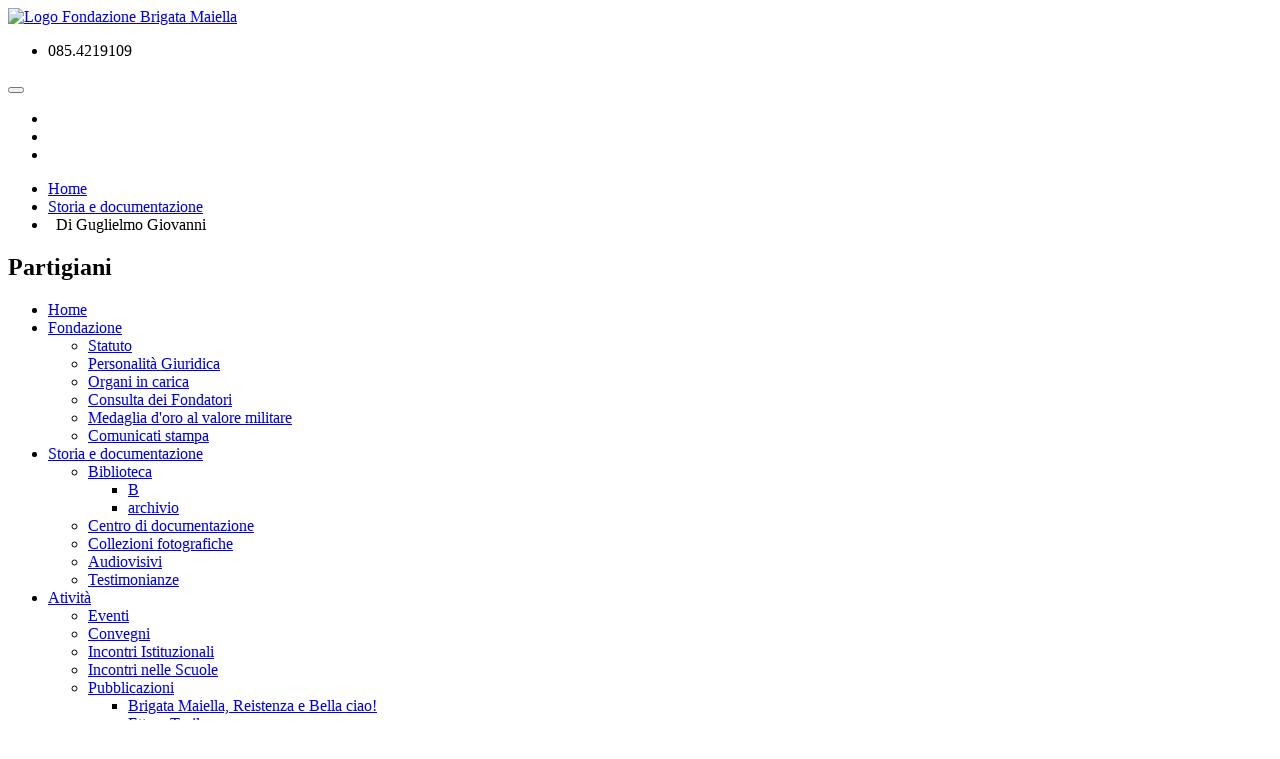

--- FILE ---
content_type: text/html; charset=UTF-8
request_url: https://fondazionebrigatamaiella.it/storia/partigiano/di-guglielmo-giovanni
body_size: 4376
content:
<!DOCTYPE html><html lang="it"> <head> <!-- Basic --> <meta charset="utf-8"> <meta http-equiv="X-UA-Compatible" content="IE=edge"> <title>Di Guglielmo Giovanni | Fondazione Brigata Maiella</title> <meta name="description" content="La Fondazione Brigata Maiella nasce nel 1999 con l'apporto della Regione Abruzzo, del Comune di Gessopalena, della Comunità Montana Aventino - Medio Sangro, dell'Associazione Nazionale ex-combattenti - Gruppo Patrioti della Maiella, nonchè del'Amministrazione provinciale di Chieti, cui si è aggiunta successivamente la Fondazione Pescarabruzzo." /><meta name="keywords" content="Brigata Maiella, Fondazione Brigata Maiella" /><meta name="language" content="it" /> <meta name="author" content="almusweb@gmail.com"> <!-- Favicon --> <link rel="shortcut icon" href="https://www.fondazionebrigatamaiella.it/themes/maiella/assets/img/favicon.ico" type="image/x-icon" /> <link rel="apple-touch-icon" href="https://www.fondazionebrigatamaiella.it/themes/maiella/assets/img/apple-touch-icon.png"> <!-- Mobile Metas --> <meta name="viewport" content="width=device-width, minimum-scale=1.0, maximum-scale=1.0, user-scalable=no"> <!-- Web Fonts --> <link href="https://fonts.googleapis.com/css?family=Open+Sans:300,400,600,700,800%7CShadows+Into+Light" rel="stylesheet" type="text/css"> <!-- Vendor CSS --> <link href="https://www.fondazionebrigatamaiella.it/themes/maiella/assets/css/min_bootstrap.css" rel="stylesheet" type="text/css" /> <link rel="stylesheet" href="https://www.fondazionebrigatamaiella.it/themes/maiella/assets/vendor/owl.carousel/assets/owl.carousel.min.css"> <link rel="stylesheet" href="https://www.fondazionebrigatamaiella.it/themes/maiella/assets/vendor/owl.carousel/assets/owl.theme.default.min.css"> <!-- Theme CSS --> <link href="https://www.fondazionebrigatamaiella.it/themes/maiella/assets/css/min_theme_v1.css" rel="stylesheet" type="text/css" /> <!-- Current Page CSS --> <link rel="stylesheet" href="https://www.fondazionebrigatamaiella.it/themes/maiella/assets/vendor/rs-plugin/css/settings.css"> <link rel="stylesheet" href="https://www.fondazionebrigatamaiella.it/themes/maiella/assets/vendor/rs-plugin/css/layers.css"> <link rel="stylesheet" href="https://www.fondazionebrigatamaiella.it/themes/maiella/assets/vendor/rs-plugin/css/navigation.css"> <link rel="stylesheet" href="https://www.fondazionebrigatamaiella.it/themes/maiella/assets/vendor/circle-flip-slideshow/css/component.css"> <!-- Skin CSS --> <link href="https://www.fondazionebrigatamaiella.it/themes/maiella/assets/css/min_theme_custom2.css" rel="stylesheet" type="text/css" /> <!-- Head Libs -->  </head> <body> <div class="body"> <header id="header" data-plugin-options='{"stickyEnabled": true, "stickyEnableOnBoxed": true, "stickyEnableOnMobile": true, "stickyStartAt": 57, "stickySetTop": "-57px", "stickyChangeLogo": true}'> <div class="header-body"> <div class="header-container container"> <div class="header-row"> <div class="header-column"> <div class="header-logo"> <a href="https://www.fondazionebrigatamaiella.it/" title="Fondazione Brigata Maiella"> <img alt="Logo Fondazione Brigata Maiella" width="70" height="101" data-sticky-width="60" data-sticky-height="86.56" data-sticky-top="33" src="https://www.fondazionebrigatamaiella.it/themes/maiella/assets/img/Brigata.png"> </a> </div> </div> <div class="header-column"> <div class="header-row"> <nav class="header-nav-top"> <ul class="nav nav-pills"> <li> <span class="ws-nowrap"><i class="fa fa-phone"></i> 085.4219109</span> </li> </ul> </nav> </div> <div class="header-row"> <div class="header-nav"> <button class="btn header-btn-collapse-nav" data-toggle="collapse" data-target=".header-nav-main"> <i class="fa fa-bars"></i> </button> <ul class="header-social-icons social-icons hidden-xs"> <li class="social-icons-facebook"><a href="https://www.facebook.com/pages/Fondazione-Brigata-Maiella/1594887637406894?ref=bookmarks" target="_blank" title="Facebook"><i class="fa fa-facebook"></i></a></li> <li class="social-icons-twitter"><a href="https://twitter.com/BrigataFond" target="_blank" title="Twitter"><i class="fa fa-twitter"></i></a></li> <li class="social-icons-youtube"><a href="https://www.youtube.com/channel/UCcHeX3LMj_R3xYA5piwKH0A" target="_blank" title="Youtube"><i class="fa fa-youtube"></i></a></li> </ul> </div> </div> </div> </div> </div> </div> </header> <div role="main" class="main"><section class="page-header-color page-header-primary "> <div class="container"> <div class="row"> <div class="col-md-12"> <ul class="breadcrumb"> <!-- <li><a href="#">Home</a></li>//--> <!-- <li class="active">Features</li>//--> <li itemscope itemtype="http://schema.org/BreadcrumbList"><a itemprop="item" href="https://www.fondazionebrigatamaiella.it/"><span itemprop="name">Home</span><meta itemprop="position" content="1" /></a>&nbsp;&nbsp;</li><li itemscope itemtype="http://schema.org/BreadcrumbList"><a itemprop="item" class="active" href="https://www.fondazionebrigatamaiella.it/storia"><span itemprop="name">Storia e documentazione</span><meta itemprop="position" content="2" /></a></li><li itemscope itemtype="http://schema.org/BreadcrumbList">&nbsp;&nbsp;Di Guglielmo Giovanni</li> </ul> </div> </div> <div class="row"> <div class="col-md-12"> <h1>Partigiani</h1> </div> </div> </div></section> <div role="main" class="main shop"> <div class="container"> <div class="row"> <div class="col-md-3"> <nav> <ul id="mainNav2" class="nav nav-list mb-xl" ><li class=""><a class="" href="https://www.fondazionebrigatamaiella.it/">Home</a></li><li class="dropdown"><a href="https://www.fondazionebrigatamaiella.it/fondazione">Fondazione</a><ul class="dropdown-menu" ><li><a href="https://www.fondazionebrigatamaiella.it/fondazione/statuto">Statuto</a></li><li><a href="https://www.fondazionebrigatamaiella.it/fondazione/personalita-giuridica">Personalità Giuridica</a></li><li><a href="https://www.fondazionebrigatamaiella.it/fondazione/organi-in-carica">Organi in carica</a></li><li><a href="https://www.fondazionebrigatamaiella.it/fondazione/rapporti-istituzionali">Consulta dei Fondatori</a></li><li><a href="https://www.fondazionebrigatamaiella.it/fondazione/medaglia-doro-al-valore-militare">Medaglia d'oro al valore militare</a></li><li><a href="https://www.fondazionebrigatamaiella.it/fondazione/comunicati-stampa">Comunicati stampa</a></li></ul></li><li class="active dropdown"><a class="active" href="https://www.fondazionebrigatamaiella.it/storia">Storia e documentazione</a><ul class="" ><li class="dropdown"><a href="https://www.fondazionebrigatamaiella.it/storia/biblioteca">Biblioteca</a><ul class="dropdown-menu" ><li><a href="https://www.fondazionebrigatamaiella.it/storia/biblioteca/b">B</a></li><li><a href="https://www.fondazionebrigatamaiella.it/storia/biblioteca/archivio">archivio</a></li></ul></li><li><a href="https://www.fondazionebrigatamaiella.it/storia/centro-di-documentazione">Centro di documentazione</a></li><li><a href="https://www.fondazionebrigatamaiella.it/storia/collezioni-fotografiche">Collezioni fotografiche</a></li><li><a href="https://www.fondazionebrigatamaiella.it/storia/audiovisivi">Audiovisivi</a></li><li><a href="https://www.fondazionebrigatamaiella.it/storia/testimonianze">Testimonianze</a></li></ul></li><li class="dropdown"><a href="https://www.fondazionebrigatamaiella.it/iniziative">Atività</a><ul class="dropdown-menu" ><li><a href="https://www.fondazionebrigatamaiella.it/iniziative/manifestazioni-ed-eventi">Eventi</a></li><li><a href="https://www.fondazionebrigatamaiella.it/iniziative/conferenze-e-seminari">Convegni </a></li><li><a href="https://www.fondazionebrigatamaiella.it/iniziative/incontri-istituzionali">Incontri Istituzionali</a></li><li><a href="https://www.fondazionebrigatamaiella.it/iniziative/incontri-con-le-scuole">Incontri nelle Scuole</a></li><li class="dropdown"><a href="https://www.fondazionebrigatamaiella.it/iniziative/pubblicazioni">Pubblicazioni</a><ul class="dropdown-menu" ><li><a href="https://www.fondazionebrigatamaiella.it/iniziative/pubblicazioni/ultimi-volumi">Brigata Maiella, Reistenza e Bella ciao!</a></li><li><a href="https://www.fondazionebrigatamaiella.it/iniziative/pubblicazioni/ettore-troilo-brigata-maiella-e-nascita-della-repubblica">Ettore Troilo</a></li><li><a href="https://www.fondazionebrigatamaiella.it/iniziative/pubblicazioni/terra-di-liberta-storie-di-uomini-e-donne-dell-abruzzo-della-seconda-guerra-mondiale">Terra di libertà</a></li><li><a href="https://www.fondazionebrigatamaiella.it/iniziative/pubblicazioni/da-brisighella-a-taranta-peligna.-il-gruppo-patrioti-della-maiella-nel-dopoguerra">Da Brisighella a Taranta Peligna</a></li><li><a href="https://www.fondazionebrigatamaiella.it/iniziative/pubblicazioni/patrioti.-storia-della-brigata-maiella-alleata-degli-alleati">Patrioti</a></li><li><a href="https://www.fondazionebrigatamaiella.it/iniziative/pubblicazioni/dal-fascismo-alla-repubblica-quanta-continuita-numeri-questioni-biografie">Dal fascismo alla Repubblica</a></li></ul></li><li><a href="https://www.fondazionebrigatamaiella.it/iniziative/mostre">Mostre</a></li><li><a href="https://www.fondazionebrigatamaiella.it/iniziative/collaborazioni">Festa della Liberazione</a></li></ul></li><li class="dropdown"><a href="https://www.fondazionebrigatamaiella.it/progetti">Progetti</a><ul class="dropdown-menu" ><li><a href="https://www.fondazionebrigatamaiella.it/progetti/medaglia-al-popolo-abruzzese">Medaglia al popolo Abruzzese</a></li><li class="dropdown"><a href="https://www.fondazionebrigatamaiella.it/progetti/it-progetti-luoghi-della-memoria-abruzzo">Luoghi della memoria</a><ul class="dropdown-menu" ><li><a href="https://www.fondazionebrigatamaiella.it/progetti/it-progetti-luoghi-della-memoria-abruzzo/abruzzo">Abruzzo</a></li><li><a href="https://www.fondazionebrigatamaiella.it/progetti/it-progetti-luoghi-della-memoria-abruzzo/marche">Marche</a></li><li><a href="https://www.fondazionebrigatamaiella.it/progetti/it-progetti-luoghi-della-memoria-abruzzo/emilia-romagna">Emilia Romagna</a></li><li><a href="https://www.fondazionebrigatamaiella.it/progetti/it-progetti-luoghi-della-memoria-abruzzo/veneto">Veneto</a></li></ul></li><li><a href="https://www.fondazionebrigatamaiella.it/progetti/let-us-not-forget">Let us not forget</a></li><li><a href="https://www.fondazionebrigatamaiella.it/progetti/lugometraggio-terre-senza-nome">Terra senza Nome</a></li><li><a href="https://www.fondazionebrigatamaiella.it/progetti/dizionario-biografico-dei-maiellini">Dizionario biografico dei "Maiellini"</a></li></ul></li><li><a href="https://www.fondazionebrigatamaiella.it/partigianisearch">Ricerca Partigiani</a></li><li class=" dropdown"><a class="" href="https://www.fondazionebrigatamaiella.it/contatti">Contatti</a><ul class="dropdown-menu" ><li><a href="https://www.fondazionebrigatamaiella.it/contatti/aggiornamenti">Collaborazioni</a></li><li><a href="https://www.fondazionebrigatamaiella.it/contatti/patrocini">Patrocini</a></li><li><a href="https://www.fondazionebrigatamaiella.it/contatti/newsletter">Newsletter</a></li><li><a href="https://www.fondazionebrigatamaiella.it/contatti/come-aderire">Come aderire</a></li></ul></li></ul> </nav> <aside class="sidebar"> <h4 class="heading-primary">Archives</h4> <ul class="nav nav-list mb-xlg"> <li><a class="" href="https://www.fondazionebrigatamaiella.it/storia/partigiano/archive/2024">2024</a></li> <li><a class="" href="https://www.fondazionebrigatamaiella.it/storia/partigiano/archive/2018">2018</a></li> </ul> <hr> <h4 class="heading-primary">Tags</h4> <a href="https://www.fondazionebrigatamaiella.it/storia/partigiano/tag/Filippo Vespa"><span class="label label-dark">Filippo Vespa</span></a> <a href="https://www.fondazionebrigatamaiella.it/storia/partigiano/tag/Caduto"><span class="label label-dark">Caduto</span></a> </aside> </div> <div class="col-md-9"> <article class="post post-large blog-single-post"> <div class="row"> <div class="col-md-12"> <div class="summary entry-summary"> <h1 class="mb-none"><strong>Di Guglielmo Giovanni</strong></h1> <ul class="list list-icons list-primary list-borders"> </ul> <p class="lead"><strong></strong></p> <div class="taller"> &nbsp; </div> </div> </div> </div> <div class="row"> <div class="col-md-12"> <div class="tabs tabs-product"> <ul class="nav nav-tabs"> <li class="active"><a href="#productDescription" data-toggle="tab">Descrizione</a></li> <li class=""><a href="#schedaMilitare" data-toggle="tab">Scheda Militare</a></li> <li class=""><a href="#schedaAnagrafica" data-toggle="tab">Scheda Anagrafica</a></li> </ul> <div class="tab-content"> <div class="tab-pane active" id="productDescription"> </div> <div class="tab-pane" id="schedaAnagrafica"> <table class="table table-hover"> <tbody> </tbody> </table> </div> <div class="tab-pane" id="schedaMilitare"> <table class="table table-hover"> <tbody> </tbody> </table> </div> </div> </div> </div> </div> </article> <hr class="tall"> </div> </div> </div> </div><!-- Partial : Footer --> <section class="call-to-action call-to-action-default with-button-arrow call-to-action-in-footer"><div class="container"><div class="row"><div class="col-md-12"><div class="call-to-action-content"> <h3>IL <strong>"GRUPPO PATRIOTI DELLA MAIELLA"</strong> <br/>&egrave; l'unica formazione della Resistenza Italiana decorata <br>di <strong>Medaglia d'Oro al Valor Militare</strong> alla bandiera</h3></div><div class="call-to-action-btn"><a href="/contatti/come-aderire" target="_blank" class="btn btn-lg btn-primary">Sostienici</a><span class="arrow hlb hidden-xs hidden-sm hidden-md" data-appear-animation="rotateInUpLeft" style="top: -12px;"></span></div></div></div></div></section></div> <footer class="short" id="footer"> <div class="container"> <div class="row"> <div class="col-md-9"> <h4>Fondazione Brigata Maiella</h4> <p>Scopo della Fondazione &egrave; di rendere patrimonio comune e duraturo <br>la memoria della Brigata Maiella nella storia della Resistenza italiana ed europea</p> <hr class="light"> </div> <div class="col-md-3"> <h5 class="mb-sm">Fondazione Brigata Maiella</h5> <span class="phone">085.4219109</span> <p class="mb-none">Fax: 085.4219380</p> <ul class="list list-icons list-icons-sm"> <li><i class="fa fa-envelope"></i> <a href="mailto:brigatamaiella1943@libero.it">brigatamaiella1943@libero.it</a></li> </ul> <ul class="social-icons"> <li class="social-icons-facebook"><a href="https://www.facebook.com/pages/Fondazione-Brigata-Maiella/1594887637406894?ref=bookmarks" target="_blank" title="Facebook"><i class="fa fa-facebook"></i></a></li> <li class="social-icons-twitter"><a href="https://twitter.com/BrigataFond" target="_blank" title="Twitter"><i class="fa fa-twitter"></i></a></li> <li class="social-icons-youtube"><a href="https://www.youtube.com/channel/UCcHeX3LMj_R3xYA5piwKH0A" target="_blank" title="Youtube"><i class="fa fa-youtube"></i></a></li> </ul> </div> </div> </div> <div class="footer-copyright"> <div class="container"> <div class="row"> <div class="col-md-1"> <img alt="Logo Fondazione Brigata Maiella" width="40" src="https://www.fondazionebrigatamaiella.it/themes/maiella/assets/img/Brigata.png"> </div> <div class="col-md-11"> <p style="line-height: 46px;">&COPY; Fondazione Brigata Maiella - Codice Fiscale 02136110695 - Tutti i diritti riservati </p> </div> </div> </div> </div> </footer> </div> <!-- Vendor -->  <!-- Theme Base, Components and Settings -->  <!-- Current Page Vendor and Views -->     <!-- Theme Custom -->  <!-- Theme Initialization Files -->  <!-- Ionize JS Lang object --><!-- if JS needs to get the theme URL, we give it to him --> <script src="https://www.fondazionebrigatamaiella.it/themes/maiella/assets/vendor/modernizr/modernizr.min.js"></script>
<script type="text/javascript" src="https://www.fondazionebrigatamaiella.it/themes/maiella/assets/js/min_jquery_allv3.js"></script>
<script src="https://www.fondazionebrigatamaiella.it/themes/maiella/assets/js/theme.js"></script>
<script src="https://www.fondazionebrigatamaiella.it/themes/maiella/assets/vendor/rs-plugin/js/jquery.themepunch.tools.min.js"></script>
<script src="https://www.fondazionebrigatamaiella.it/themes/maiella/assets/vendor/rs-plugin/js/jquery.themepunch.revolution.min.js"></script>
<script src="https://www.fondazionebrigatamaiella.it/themes/maiella/assets/vendor/circle-flip-slideshow/js/jquery.flipshow.min.js"></script>
<script src="https://www.fondazionebrigatamaiella.it/themes/maiella/assets/js/views/view.home.js"></script>
<script src="https://www.fondazionebrigatamaiella.it/themes/maiella/assets/js/custom.js"></script>
<script src="https://www.fondazionebrigatamaiella.it/themes/maiella/assets/js/theme.init.js"></script>
<script type="text/javascript">var Lang=[];Lang.get=function(key){return this[key];};Lang.set=function(key,value){this[key]=value;};</script>
<script type="text/javascript">var theme_url='https://www.fondazionebrigatamaiella.it/themes/maiella/';</script>
<script>(function(i,s,o,g,r,a,m){i['GoogleAnalyticsObject']=r;i[r]=i[r]||function(){(i[r].q=i[r].q||[]).push(arguments)},i[r].l=1*new Date();a=s.createElement(o),m=s.getElementsByTagName(o)[0];a.async=1;a.src=g;m.parentNode.insertBefore(a,m)})(window,document,'script','https://www.google-analytics.com/analytics.js','ga');ga('create','UA-78180273-1','auto');ga('send','pageview');</script>
</body></html>